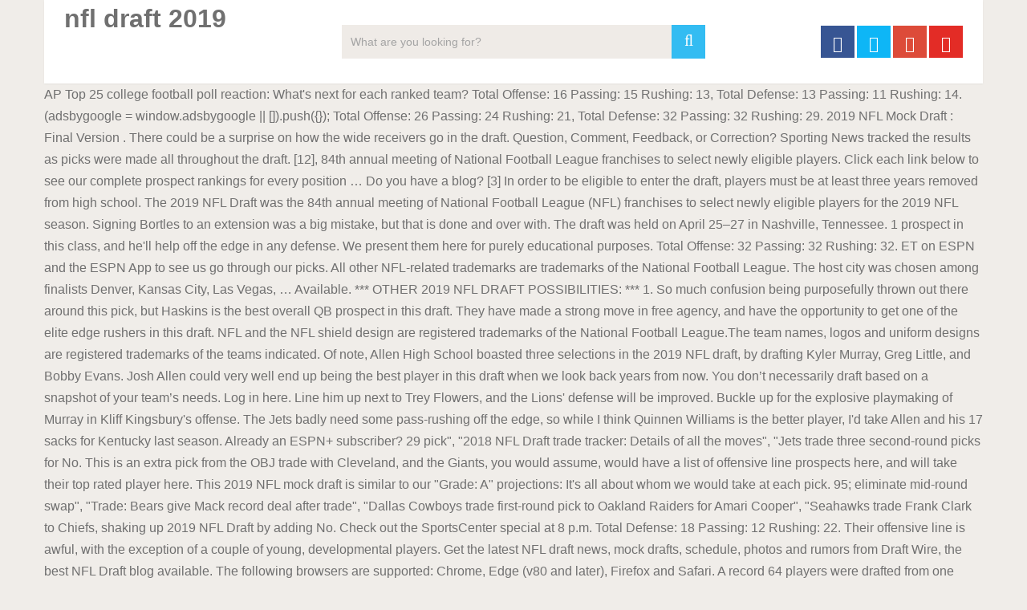

--- FILE ---
content_type: text/html
request_url: https://trp.concept.kg/site/8968f3-nfl-draft-2019
body_size: 7343
content:
<!DOCTYPE html>
<html lang="en">
<head>
<meta charset="utf-8"/>
<meta content="width=device-width, initial-scale=1" name="viewport"/>
<title>nfl draft 2019</title>
<link href="https://fonts.googleapis.com/css?family=Noto+Serif%3A400%2C400i%2C700%2C700i&amp;ver=5.2.5" id="wp-editor-font-css" media="all" rel="stylesheet" type="text/css"/>
<link href="//fonts.googleapis.com/css?family=Roboto:500|Roboto:normal&amp;subset=latin" rel="stylesheet" type="text/css"/>
<style rel="stylesheet" type="text/css">@charset "UTF-8";
@font-face {
	font-family: 'Noto Serif';
	font-style: italic;
	font-weight: 400;
	src: local('Noto Serif Italic'), local('NotoSerif-Italic'), url(https://fonts.gstatic.com/s/notoserif/v8/ga6Kaw1J5X9T9RW6j9bNfFImajC-.ttf) format('truetype')
}

@font-face {
	font-family: 'Noto Serif';
	font-style: italic;
	font-weight: 700;
	src: local('Noto Serif Bold Italic'), local('NotoSerif-BoldItalic'), url(https://fonts.gstatic.com/s/notoserif/v8/ga6Vaw1J5X9T9RW6j9bNfFIu0RWuc-VJ.ttf) format('truetype')
}

@font-face {
	font-family: 'Noto Serif';
	font-style: normal;
	font-weight: 400;
	src: local('Noto Serif'), local('NotoSerif'), url(https://fonts.gstatic.com/s/notoserif/v8/ga6Iaw1J5X9T9RW6j9bNfFcWbQ.ttf) format('truetype')
}

@font-face {
	font-family: 'Noto Serif';
	font-style: normal;
	font-weight: 700;
	src: local('Noto Serif Bold'), local('NotoSerif-Bold'), url(https://fonts.gstatic.com/s/notoserif/v8/ga6Law1J5X9T9RW6j9bNdOwzfReedA.ttf) format('truetype')
}


.fa {
	display: inline-block;
	font: normal normal normal 14px/1 FontAwesome;
	font-size: inherit;
	text-rendering: auto;
	-webkit-font-smoothing: antialiased;
	-moz-osx-font-smoothing: grayscale
}

.fa-search:before {
	content: "\f002"
}

.fa-twitter:before {
	content: "\f099"
}

.fa-facebook:before {
	content: "\f09a"
}

.fa-google-plus:before {
	content: "\f0d5"
}

.fa-youtube-play:before {
	content: "\f16a"
}

#header {
	z-index: 1
}

a,
body,
div,
fieldset,
footer,
form,
h2,
header,
html,
i,
li,
nav,
span,
ul {
	margin: 0;
	padding: 0;
	border: 0;
	font-size: 100%;
	font: inherit;
	vertical-align: baseline
}

html {
	-webkit-font-smoothing: antialiased;
	-webkit-text-size-adjust: 100%
}

footer,
header,
nav {
	display: block
}

ul {
	list-style: none
}

button,
input {
	margin: 0
}

:focus {
	outline: 0
}

i {
	font-style: italic
}

body {
	font: 16px/27px Fira Sans, sans-serif;
	color: #707070;
	background-color: #f0ede9
}

::-moz-selection {
	background: #222;
	color: #fff;
	text-shadow: none
}

::selection {
	background: #222;
	color: #fff;
	text-shadow: none
}

.container {
	position: relative;
	margin-right: auto;
	margin-left: auto
}

h2 {
	font-weight: 500;
	margin-bottom: 12px;
	color: #555
}

h2 {
	line-height: 1.2
}

a {
	text-decoration: none;
	color: #33bcf2;
	-webkit-transition: color .25s ease-in;
	transition: color .25s ease-in
}

a:active,
a:link,
a:visited {
	text-decoration: none
}

.main-container {
	width: 1170px;
	margin: 0 auto;
	clear: both;
	display: block;
	padding: 0
}

.container {
	max-width: 1170px;
	min-width: 240px
}

header {
	float: left;
	width: 100%;
	position: relative
}

#site-header {
	position: relative;
	float: left;
	width: 100%;
	z-index: 99;
	background: #fff;
	box-shadow: 0 1px 2px 0 rgba(0, 0, 0, .05)
}

#site-header .container {
	background: #fff
}

#header {
	position: relative;
	width: 100%;
	float: left;
	margin: 0;
	padding: 0;
	margin-top: 0;
	text-align: center
}

#logo a {
	float: left;
	line-height: 1
}

.image-logo {
	margin-top: 10px
}

.logo-wrap {
	padding: 0 0 0 25px;
	overflow: hidden;
	float: left;
	display: inline-block;
	box-sizing: border-box
}

#header .header-search {
	float: none;
	width: 100%;
	max-width: 453px;
	margin-bottom: 23px;
	margin-top: 31px;
	margin-left: auto;
	margin-right: auto;
	display: inline-block;
	text-align: left
}

#header #searchform {
	width: 100%;
	float: left
}

#header #s {
	margin: 0!important;
	width: 100%;
	background: #efebe7;
	border-color: #efebe7
}

.header-social {
	float: right;
	display: inline-block;
	margin-right: 25px;
	margin-bottom: 32px
}

#header .header-social {
	margin-top: 32px
}

.header-social a {
	padding: 12px 0 8px;
	float: left;
	font-size: 20px;
	line-height: 1;
	width: 42px;
	box-sizing: border-box;
	margin-right: 3px;
	text-align: center
}

.header-social a:last-child {
	margin-right: 0
}

.header-social a .fa {
	color: #fff
}

.clearfix:after,
.clearfix:before {
	content: " ";
	display: table
}

.clearfix:after {
	clear: both
}

input {
	padding: 8px 12px;
	font-size: 14px;
	color: #a4a4a4;
	border: 1px solid #d8d8d8;
	font-family: inherit
}

#searchform {
	padding: 0;
	float: left;
	clear: both;
	width: 100%;
	position: relative
}

#searchform fieldset {
	float: left
}

.sbutton {
	right: 0;
	top: 0;
	padding: 9px 0;
	float: right;
	border: 0;
	width: 42px;
	height: 42px;
	cursor: pointer;
	text-align: center;
	padding-top: 10px;
	color: #a4a4a4;
	-webkit-transition: all .25s linear;
	transition: all .25s linear;
	background: 0 0;
	z-index: 10;
	position: absolute;
	border: 0;
	vertical-align: top
}

#searchform .fa-search {
	font-size: 20px;
	top: 0;
	color: #fff;
	background: #33bcf2;
	position: absolute;
	right: 0;
	padding: 9px;
	height: 24px;
	width: 24px;
	text-align: center
}

#s {
	width: 100%;
	background-color: #fff;
	float: left;
	padding: 8px 0;
	text-indent: 10px;
	color: #555;
	border: 1px solid #fff;
	box-sizing: border-box;
	height: 42px
}

::-webkit-input-placeholder {
	color: #a4a4a4
}

:-moz-placeholder {
	color: #a4a4a4
}

::-moz-placeholder {
	color: #a4a4a4
}

:-ms-input-placeholder {
	color: #a4a4a4
}

:input-placeholder {
	color: #a4a4a4
}

input::-webkit-input-speech-button {
	margin-right: 14px;
	margin-left: 4px;
	cursor: pointer
}

#searchform fieldset {
	width: 100%
}

footer {
	overflow: hidden;
	width: 100%
}

footer {
	position: relative;
	overflow: hidden;
	clear: both;
	background: #fff;
	box-shadow: 0 1px 2px 0 rgba(0, 0, 0, .05)
}

footer .container {
	background: #fff;
	padding: 0
}

footer a {
	color: #555
}

.copyrights {
	float: left;
	width: 100%;
	clear: both;
	padding-bottom: 29px;
	padding-top: 38px
}

.copyright {
	display: inline-block;
	float: left
}

#copyright-note {
	width: 1170px;
	margin: 0 auto;
	clear: both;
	max-width: 100%;
	text-align: center;
	font-size: 14px;
	color: #a4a4a4
}

.copyrights a {
	color: #a4a4a4
}

#footer-navigation #navigation li {
	display: inline-block;
	padding-right: 12px;
	padding-left: 12px;
	border-right: 1px solid #d2d2d2;
	line-height: 1;
	width: auto!important;
	float: none
}

#footer-navigation #navigation li:last-of-type {
	border-right: 0;
	padding-right: 0
}

#footer-navigation li:last-child {
	padding-right: 0;
	border-right: 0
}

#footer-navigation li:first-child {
	padding-right: 0;
	border-right: 0
}

.top {
	float: right;
	position: relative;
	text-align: initial
}

@-webkit-keyframes scale {
	0% {
		-webkit-transform: scale(1);
		transform: scale(1);
		opacity: 1
	}
	45% {
		-webkit-transform: scale(.1);
		transform: scale(.1);
		opacity: .7
	}
	80% {
		-webkit-transform: scale(1);
		transform: scale(1);
		opacity: 1
	}
}

@keyframes scale {
	0% {
		-webkit-transform: scale(1);
		transform: scale(1);
		opacity: 1
	}
	45% {
		-webkit-transform: scale(.1);
		transform: scale(.1);
		opacity: .7
	}
	80% {
		-webkit-transform: scale(1);
		transform: scale(1);
		opacity: 1
	}
}

.ball-pulse>div:nth-child() {
	-webkit-animation: scale .75s -.36s infinite cubic-bezier(.2, .68, .18, 1.08);
	animation: scale .75s -.36s infinite cubic-bezier(.2, .68, .18, 1.08)
}

html {
	overflow-x: hidden
}

.main-container {
	max-width: 96%
}

.main-container,
body>footer {
	position: relative;
	left: 0;
	transition: left .5s ease
}

@media screen and (max-width:1050px) {
	#header .header-search {
		float: none;
		width: 35%
	}
}

@media screen and (max-width:960px) {
	.copyrights {
		text-align: center
	}
	.copyright,
	.top {
		float: none;
		text-align: center
	}
	.copyrights {
		padding-bottom: 10px
	}
}

@media screen and (max-width:865px) {
	.container {
		max-width: 100%
	}
	footer .container {
		padding: 0 2%
	}
	#header .header-search {
		max-width: 250px;
		float: left;
		margin-left: 20px
	}
	#navigation {
		height: auto
	}
	#navigation li {
		width: 100%!important;
		float: left;
		position: relative
	}
	#navigation li a {
		border-bottom: 1px solid rgba(0, 0, 0, .2)!important;
		width: 100%!important;
		box-sizing: border-box
	}
	#footer-navigation #navigation li a {
		border-bottom: 0!important;
		width: auto!important;
		text-indent: 0
	}
	#navigation a {
		text-align: left;
		width: 100%;
		text-indent: 25px
	}
	.main-container {
		position: relative;
		left: 0;
		transition: left .5s ease
	}
}

@media screen and (max-width:840px) {
	#header .header-search {
		max-width: 250px;
		float: right;
		margin-right: 24px
	}
}

@media screen and (max-width:728px) {
	#logo a {
		float: none!important;
		letter-spacing: 0
	}
	.logo-wrap {
		margin-bottom: 10px;
		margin-top: 0;
		width: 100%;
		padding-left: 0;
		margin-left: 0
	}
	#header .header-search {
		max-width: 60%;
		float: left;
		padding-left: 25px;
		margin-top: 0;
		margin-left: 0
	}
	#header .header-social {
		margin-top: 0
	}
}

@media screen and (max-width:600px) {
	#header .header-search {
		max-width: 50%
	}
}

@media screen and (max-width:550px) {
	.sbutton {
		float: right
	}
}

@media screen and (max-width:480px) {
	#navigation {
		border-bottom: 0
	}
	#navigation {
		margin-top: 0;
		margin-bottom: 0
	}
	#header .header-search,
	#header .header-social {
		max-width: 100%;
		width: 100%;
		box-sizing: border-box;
		padding-right: 25px;
		padding-left: 25px;
		margin-right: 0;
		text-align: center
	}
	#header .header-social {
		margin-left: 0
	}
	#header .header-social a {
		float: none;
		min-width: 42px;
		overflow: hidden;
		display: inline-block
	}
}

@media screen and (max-width:320px) {
	#navigation li {
		display: block;
		float: none;
		width: 100%
	}
	#navigation li a {
		border-bottom: 1px solid #576979
	}
}

@font-face {
	font-family: Roboto;
	font-style: normal;
	font-weight: 400;
	src: local('Roboto'), local('Roboto-Regular'), url(http://fonts.gstatic.com/s/roboto/v20/KFOmCnqEu92Fr1Mu4mxP.ttf) format('truetype')
}

@font-face {
	font-family: Roboto;
	font-style: normal;
	font-weight: 500;
	src: local('Roboto Medium'), local('Roboto-Medium'), url(http://fonts.gstatic.com/s/roboto/v20/KFOlCnqEu92Fr1MmEU9fBBc9.ttf) format('truetype')
}</style>
</head>
<body class="main cookies-not-set" id="blog">
<div class="main-container">
<header id="site-header" itemscope="" itemtype="http://schema.org/WPHeader" role="banner">
<div class="container">
<div id="header">
<div class="logo-wrap">
<h1 class="image-logo" id="logo" itemprop="headline">
nfl draft 2019
</h1>
</div>
<div class="header-search"><form _lpchecked="1" action="#" class="search-form" id="searchform" method="get">
<fieldset>
<input id="s" name="s" placeholder="What are you looking for?" type="search" value=""/>
<button class="sbutton" id="search-image" type="submit" value="">
<i class="fa fa-search"></i>
</button>
</fieldset>
</form>
</div>
<div class="header-social">
<a class="header-facebook" href="#" style="background: #375593" target="_blank"><span class="fa fa-facebook"></span></a>
<a class="header-twitter" href="#" style="background: #0eb6f6" target="_blank"><span class="fa fa-twitter"></span></a>
<a class="header-google-plus" href="#" style="background: #dd4b39" target="_blank"><span class="fa fa-google-plus"></span></a>
<a class="header-youtube-play" href="#" style="background: #e32c26" target="_blank"><span class="fa fa-youtube-play"></span></a>
</div>
</div>
</div>
</header>
AP Top 25 college football poll reaction: What's next for each ranked team? Total Offense: 16 Passing: 15 Rushing: 13, Total Defense: 13 Passing: 11 Rushing: 14. (adsbygoogle = window.adsbygoogle || []).push({}); Total Offense: 26 Passing: 24 Rushing: 21, Total Defense: 32 Passing: 32 Rushing: 29. 2019 NFL Mock Draft : Final Version . There could be a surprise on how the wide receivers go in the draft. Question, Comment, Feedback, or Correction? Sporting News tracked the results as picks were made all throughout the draft. [12], 84th annual meeting of National Football League franchises to select newly eligible players. Click each link below to see our complete prospect rankings for every position … Do you have a blog?  [3] In order to be eligible to enter the draft, players must be at least three years removed from high school. The 2019 NFL Draft was the 84th annual meeting of National Football League (NFL) franchises to select newly eligible players for the 2019 NFL season. Signing Bortles to an extension was a big mistake, but that is done and over with. The draft was held on April 25–27 in Nashville, Tennessee. 1 prospect in this class, and he'll help off the edge in any defense. We present them here for purely educational purposes. Total Offense: 32 Passing: 32 Rushing: 32. ET on ESPN and the ESPN App to see us go through our picks. All other NFL-related trademarks are trademarks of the National Football League. The host city was chosen among finalists Denver, Kansas City, Las Vegas, … Available. *** OTHER 2019 NFL DRAFT POSSIBILITIES: *** 1. So much confusion being purposefully thrown out there around this pick, but Haskins is the best overall QB prospect in this draft. They have made a strong move in free agency, and have the opportunity to get one of the elite edge rushers in this draft. NFL and the NFL shield design are registered trademarks of the National Football League.The team names, logos and uniform designs are registered trademarks of the teams indicated. Of note, Allen High School boasted three selections in the 2019 NFL draft, by drafting Kyler Murray, Greg Little, and Bobby Evans. Josh Allen could very well end up being the best player in this draft when we look back years from now. You don’t necessarily draft based on a snapshot of your team’s needs. Log in here. Line him up next to Trey Flowers, and the Lions' defense will be improved. Buckle up for the explosive playmaking of Murray in Kliff Kingsbury's offense. The Jets badly need some pass-rushing off the edge, so while I think Quinnen Williams is the better player, I'd take Allen and his 17 sacks for Kentucky last season. Already an ESPN+ subscriber? 29 pick", "2018 NFL Draft trade tracker: Details of all the moves", "Jets trade three second-round picks for No. This is an extra pick from the OBJ trade with Cleveland, and the Giants, you would assume, would have a list of offensive line prospects here, and will take their top rated player here. This 2019 NFL mock draft is similar to our "Grade: A" projections: It's all about whom we would take at each pick. 95; eliminate mid-round swap", "Trade: Bears give Mack record deal after trade", "Dallas Cowboys trade first-round pick to Oakland Raiders for Amari Cooper", "Seahawks trade Frank Clark to Chiefs, shaking up 2019 NFL Draft by adding No. Check out the SportsCenter special at 8 p.m. Total Defense: 18 Passing: 12 Rushing: 22. Their offensive line is awful, with the exception of a couple of young, developmental players. Get the latest NFL draft news, mock drafts, schedule, photos and rumors from Draft Wire, the best NFL Draft blog available. The following browsers are supported: Chrome, Edge (v80 and later), Firefox and Safari. A record 64 players were drafted from one conference,[11] the most in NFL history, breaking the previous high of 63 selections in 2013. Jump to: Round 1 | Round 2 | Round 3 Take him, Dave Gettleman! He is more than just an edge rusher, and can move back and side to side very well. Perhaps the biggest surprise and most questionable pick was the New York Giants selecting Daniel Jones at No. They have cut some fat, and adding a gifted defensive lineman that they can have at a bargain for years would fix a lot of problems. Devin White is the type of linebacker that can move in all directions equally well. A tried and true, exceptional left tackle that is polished in pass protection is exactly what they need. If you throw that game out, he is an exceptional offensive weapon, and has shown the character to fight his way to playing on Oklahoma. No one really knows, but the Dolphins are either going to zero in on a QB or… let’s not say they are “tanking” but they are in the “tanking” neighborhood. It is highly recommended that you use the latest versions of a supported browser in order to receive an optimal viewing experience. Kiper's pick: Dwayne Haskins, QB, Ohio State. Regardless, they need to add talent to that unit. Kiper's favorite prospects | McShay's QB breakdown Stidham returns to Auburn for pro day (2:39), Head-to-head NFL mock draft: 51 picks for Kiper, 51 picks for McShay, Murray still perfect at AT&T Stadium as Cards roll, Luhnow again denies role in Astros sign scandal, Zeke on Dallas loss: 'I'm sorry; this one is on me', Allen says Bills 'can't afford' his recent struggles, Lawyer for group of ex-players fires back at Iowa, Belichick effusive in praise for 'great' TE Kittle, Struggles by Bills, Josh Allen against AFC elite cause for concern, Ultimate World Series viewers guide: What you need to know about Dodgers-Rays, Dodgers-Rays World Series matches up baseball's best in 2020, Week 7 NFL Power Rankings: 1-32 poll, plus each team's most impactful injury, NFL coaching carousel nuggets: Everything we've heard on potential openings, Barnwell's NFL hot seat ratings: Who could get fired (or benched), plus fixes for each, The people with all the power in NBA free agency, College football's midseason-ish awards: Top players and unbelievable moments in a season like no other. Every Sports Reference Social Media Account, Site Last Updated: Tuesday, October 20,  6:41AM. Played quarterback in high school and was a backup QB for the University of Richmond. They could follow what many are now calling the “Kansas City” model, giving a developmental year for their future QB. Note: An asterisk denotes a compensatory selection. QB prospect Jarrett Stidham dazzles at Auburn's pro day in front of coach Gus Malzahn and NFL scouts. [7] In addition, NFL Network's morning show Good Morning Football was simulcast on ESPN2 on both April 25 and 26, while ESPN and NFL Network personalities made appearances across the networks' studio programs. Giants acquire Riley Dixon from Broncos", "Cody Kessler traded to Jacksonville Jaguars by Browns", "Broncos acquire veteran OL Allen Barbre in trade with Eagles", "TRADE! We don’t project trades, so see them sitting here and taking one of the elite defenders that fall to them. The Lions are in a very good spot here to trade back if there is a squeeze of supply on pass rushers and even QB’s. 
<br>
<br>
<a href="https://trp.concept.kg/site/8968f3-why-do-crows-make-cats-fight">Why Do Crows Make Cats Fight</a>,
<a href="https://trp.concept.kg/site/8968f3-seriously-wikipedia">Seriously Wikipedia</a>,
<a href="https://trp.concept.kg/site/8968f3-sin-city-2019-cast">Sin City 2019 Cast</a>,
<a href="https://trp.concept.kg/site/8968f3-conor-maynard-tour-2019-song-list">Conor Maynard Tour 2019 Song List</a>,
<a href="https://trp.concept.kg/site/8968f3-browns-chicken-coupons-2020">Browns Chicken Coupons 2020</a>,
<a href="https://trp.concept.kg/site/8968f3-real-weather-radar">Real Weather Radar</a>,
<a href="https://trp.concept.kg/site/8968f3-frankenweenie-cast-mom">Frankenweenie Cast Mom</a>,
<a href="https://trp.concept.kg/site/8968f3-eugene-roddenberry">Eugene Roddenberry</a>,
<a href="https://trp.concept.kg/site/8968f3-comptia-gift-card">Comptia Gift Card</a>,
<a href="https://trp.concept.kg/site/8968f3-central-american-boa">Central American Boa</a>,
<a href="https://trp.concept.kg/site/8968f3-archer-season-10-episode-9-ending">Archer Season 10 Episode 9 Ending</a>,
<a href="https://trp.concept.kg/site/8968f3-snake-3d-model-google">Snake 3d Model Google</a>,
,<a href="https://trp.concept.kg/site/sitemap.html">Sitemap</a>
</div>
<footer id="site-footer" itemscope="" itemtype="http://schema.org/WPFooter" role="contentinfo">
<div class="container">
<div class="copyrights">
<div class="row" id="copyright-note">
<div class="copyright">nfl draft 2019 2020</div>
<div class="top">
<div id="footer-navigation" itemscope="" itemtype="http://schema.org/SiteNavigationElement" role="navigation">
<nav class="clearfix" id="navigation">
<ul class="menu clearfix" id="menu-footer-menu"><li class="menu-item menu-item-type-post_type menu-item-object-page menu-item-1036" id="menu-item-1036"><a href="#" rel="" style="" target="" title="">About</a></li>
<li class="menu-item menu-item-type-post_type menu-item-object-page menu-item-1037" id="menu-item-1037"><a href="#" rel="" style="" target="" title="">Contact</a></li>
<li class="menu-item menu-item-type-post_type menu-item-object-page menu-item-1061" id="menu-item-1061"><a href="#" rel="" style="" target="" title="">Disclaimer</a></li>
<li class="menu-item menu-item-type-post_type menu-item-object-page menu-item-privacy-policy menu-item-1062" id="menu-item-1062"><a href="#" rel="" style="" target="" title="">Privacy Policy</a></li>
<li class="menu-item menu-item-type-post_type menu-item-object-page menu-item-1063" id="menu-item-1063"><a href="#" rel="" style="" target="" title="">Terms &amp; Conditions</a></li>
</ul> </nav>
</div>
</div>
</div>
</div>
</div>
</footer>
</body>
</html>